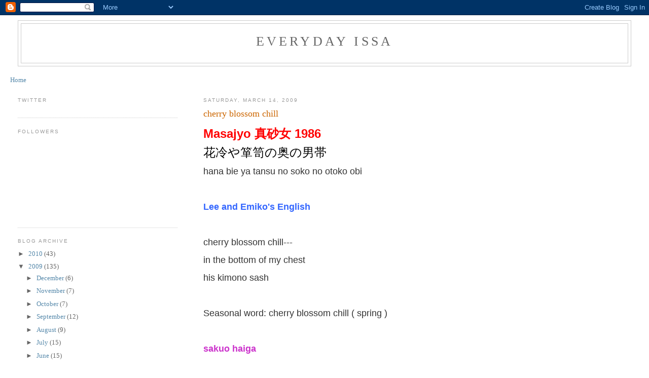

--- FILE ---
content_type: text/html; charset=UTF-8
request_url: https://sakuo3903.blogspot.com/2009/03/cherry-blossom-chill.html
body_size: 10450
content:
<!DOCTYPE html>
<html dir='ltr'>
<head>
<link href='https://www.blogger.com/static/v1/widgets/2944754296-widget_css_bundle.css' rel='stylesheet' type='text/css'/>
<meta content='text/html; charset=UTF-8' http-equiv='Content-Type'/>
<meta content='blogger' name='generator'/>
<link href='https://sakuo3903.blogspot.com/favicon.ico' rel='icon' type='image/x-icon'/>
<link href='http://sakuo3903.blogspot.com/2009/03/cherry-blossom-chill.html' rel='canonical'/>
<link rel="alternate" type="application/atom+xml" title="everyday Issa - Atom" href="https://sakuo3903.blogspot.com/feeds/posts/default" />
<link rel="alternate" type="application/rss+xml" title="everyday Issa - RSS" href="https://sakuo3903.blogspot.com/feeds/posts/default?alt=rss" />
<link rel="service.post" type="application/atom+xml" title="everyday Issa - Atom" href="https://www.blogger.com/feeds/10697293/posts/default" />

<link rel="alternate" type="application/atom+xml" title="everyday Issa - Atom" href="https://sakuo3903.blogspot.com/feeds/4943533343729984589/comments/default" />
<!--Can't find substitution for tag [blog.ieCssRetrofitLinks]-->
<link href='https://blogger.googleusercontent.com/img/b/R29vZ2xl/AVvXsEh5AwFIA9ZEpIJegbkiZCOqaTAt5oDJOr_tZ9Q2Qi41H4i06A0HhHL7oev8k7mp-VR4lcPHqjlIXrrc8Wc4U7uKESFq9d-u80QfIR6PRwkKKyttoKUsiEXxZvosjtP9AvEVDxXzZw/s320/090314+cherry+blossom+chill+S.jpg' rel='image_src'/>
<meta content='http://sakuo3903.blogspot.com/2009/03/cherry-blossom-chill.html' property='og:url'/>
<meta content='cherry blossom chill' property='og:title'/>
<meta content='Masajyo 真砂女  1986 花冷や箪笥の奥の男帯   hana bie ya tansu no soko no otoko obi       Lee and Emiko&#39;s English       cherry blossom chill---   in the b...' property='og:description'/>
<meta content='https://blogger.googleusercontent.com/img/b/R29vZ2xl/AVvXsEh5AwFIA9ZEpIJegbkiZCOqaTAt5oDJOr_tZ9Q2Qi41H4i06A0HhHL7oev8k7mp-VR4lcPHqjlIXrrc8Wc4U7uKESFq9d-u80QfIR6PRwkKKyttoKUsiEXxZvosjtP9AvEVDxXzZw/w1200-h630-p-k-no-nu/090314+cherry+blossom+chill+S.jpg' property='og:image'/>
<title>everyday Issa: cherry blossom chill</title>
<style id='page-skin-1' type='text/css'><!--
/*
-----------------------------------------------
Blogger Template Style
Name:     Minima Lefty Stretch
Date:     14 Jul 2006
----------------------------------------------- */
/* Use this with templates/template-twocol.html */
body {
background:#ffffff;
margin:0;
color:#333333;
font:x-small Georgia Serif;
font-size/* */:/**/small;
font-size: /**/small;
text-align: center;
}
a:link {
color:#5588aa;
text-decoration:none;
}
a:visited {
color:#999999;
text-decoration:none;
}
a:hover {
color:#cc6600;
text-decoration:underline;
}
a img {
border-width:0;
}
/* Header
-----------------------------------------------
*/
#header-wrapper {
margin:0 2% 10px;
border:1px solid #cccccc;
}
#header-inner {
background-position: center;
margin-left: auto;
margin-right: auto;
}
#header {
margin: 5px;
border: 1px solid #cccccc;
text-align: center;
color:#666666;
}
#header h1 {
margin:5px 5px 0;
padding:15px 20px .25em;
line-height:1.2em;
text-transform:uppercase;
letter-spacing:.2em;
font: normal normal 200% Georgia, Serif;
}
#header a {
color:#666666;
text-decoration:none;
}
#header a:hover {
color:#666666;
}
#header .description {
margin:0 5px 5px;
padding:0 20px 15px;
text-transform:uppercase;
letter-spacing:.2em;
line-height: 1.4em;
font: normal normal 78% 'Trebuchet MS', Trebuchet, Arial, Verdana, Sans-serif;
color: #999999;
}
#header img {
margin-left: auto;
margin-right: auto;
}
/* Outer-Wrapper
----------------------------------------------- */
#outer-wrapper {
margin:0;
padding:10px;
text-align:left;
font: normal normal 100% Georgia, Serif;
}
#main-wrapper {
margin-right: 2%;
width: 67%;
float: right;
display: inline;       /* fix for doubling margin in IE */
word-wrap: break-word; /* fix for long text breaking sidebar float in IE */
overflow: hidden;      /* fix for long non-text content breaking IE sidebar float */
}
#sidebar-wrapper {
margin-left: 2%;
width: 25%;
float: left;
display: inline;       /* fix for doubling margin in IE */
word-wrap: break-word; /* fix for long text breaking sidebar float in IE */
overflow: hidden;      /* fix for long non-text content breaking IE sidebar float */
}
/* Headings
----------------------------------------------- */
h2 {
margin:1.5em 0 .75em;
font:normal normal 78% 'Trebuchet MS',Trebuchet,Arial,Verdana,Sans-serif;
line-height: 1.4em;
text-transform:uppercase;
letter-spacing:.2em;
color:#999999;
}
/* Posts
-----------------------------------------------
*/
h2.date-header {
margin:1.5em 0 .5em;
}
.post {
margin:.5em 0 1.5em;
border-bottom:1px dotted #cccccc;
padding-bottom:1.5em;
}
.post h3 {
margin:.25em 0 0;
padding:0 0 4px;
font-size:140%;
font-weight:normal;
line-height:1.4em;
color:#cc6600;
}
.post h3 a, .post h3 a:visited, .post h3 strong {
display:block;
text-decoration:none;
color:#cc6600;
font-weight:normal;
}
.post h3 strong, .post h3 a:hover {
color:#333333;
}
.post-body {
margin:0 0 .75em;
line-height:1.6em;
}
.post-body blockquote {
line-height:1.3em;
}
.post-footer {
margin: .75em 0;
color:#999999;
text-transform:uppercase;
letter-spacing:.1em;
font: normal normal 78% 'Trebuchet MS', Trebuchet, Arial, Verdana, Sans-serif;
line-height: 1.4em;
}
.comment-link {
margin-left:.6em;
}
.post img, table.tr-caption-container {
padding:4px;
border:1px solid #cccccc;
}
.tr-caption-container img {
border: none;
padding: 0;
}
.post blockquote {
margin:1em 20px;
}
.post blockquote p {
margin:.75em 0;
}
/* Comments
----------------------------------------------- */
#comments h4 {
margin:1em 0;
font-weight: bold;
line-height: 1.4em;
text-transform:uppercase;
letter-spacing:.2em;
color: #999999;
}
#comments-block {
margin:1em 0 1.5em;
line-height:1.6em;
}
#comments-block .comment-author {
margin:.5em 0;
}
#comments-block .comment-body {
margin:.25em 0 0;
}
#comments-block .comment-footer {
margin:-.25em 0 2em;
line-height: 1.4em;
text-transform:uppercase;
letter-spacing:.1em;
}
#comments-block .comment-body p {
margin:0 0 .75em;
}
.deleted-comment {
font-style:italic;
color:gray;
}
.feed-links {
clear: both;
line-height: 2.5em;
}
#blog-pager-newer-link {
float: left;
}
#blog-pager-older-link {
float: right;
}
#blog-pager {
text-align: center;
}
/* Sidebar Content
----------------------------------------------- */
.sidebar {
color: #666666;
line-height: 1.5em;
}
.sidebar ul {
list-style:none;
margin:0 0 0;
padding:0 0 0;
}
.sidebar li {
margin:0;
padding-top:0;
padding-right:0;
padding-bottom:.25em;
padding-left:15px;
text-indent:-15px;
line-height:1.5em;
}
.sidebar .widget, .main .widget {
border-bottom:1px dotted #cccccc;
margin:0 0 1.5em;
padding:0 0 1.5em;
}
.main .Blog {
border-bottom-width: 0;
}
/* Profile
----------------------------------------------- */
.profile-img {
float: left;
margin-top: 0;
margin-right: 5px;
margin-bottom: 5px;
margin-left: 0;
padding: 4px;
border: 1px solid #cccccc;
}
.profile-data {
margin:0;
text-transform:uppercase;
letter-spacing:.1em;
font: normal normal 78% 'Trebuchet MS', Trebuchet, Arial, Verdana, Sans-serif;
color: #999999;
font-weight: bold;
line-height: 1.6em;
}
.profile-datablock {
margin:.5em 0 .5em;
}
.profile-textblock {
margin: 0.5em 0;
line-height: 1.6em;
}
.profile-link {
font: normal normal 78% 'Trebuchet MS', Trebuchet, Arial, Verdana, Sans-serif;
text-transform: uppercase;
letter-spacing: .1em;
}
/* Footer
----------------------------------------------- */
#footer {
width:660px;
clear:both;
margin:0 auto;
padding-top:15px;
line-height: 1.6em;
text-transform:uppercase;
letter-spacing:.1em;
text-align: center;
}

--></style>
<link href='https://www.blogger.com/dyn-css/authorization.css?targetBlogID=10697293&amp;zx=770c8468-5d40-4cc9-bd94-234aff247deb' media='none' onload='if(media!=&#39;all&#39;)media=&#39;all&#39;' rel='stylesheet'/><noscript><link href='https://www.blogger.com/dyn-css/authorization.css?targetBlogID=10697293&amp;zx=770c8468-5d40-4cc9-bd94-234aff247deb' rel='stylesheet'/></noscript>
<meta name='google-adsense-platform-account' content='ca-host-pub-1556223355139109'/>
<meta name='google-adsense-platform-domain' content='blogspot.com'/>

</head>
<body>
<div class='navbar section' id='navbar'><div class='widget Navbar' data-version='1' id='Navbar1'><script type="text/javascript">
    function setAttributeOnload(object, attribute, val) {
      if(window.addEventListener) {
        window.addEventListener('load',
          function(){ object[attribute] = val; }, false);
      } else {
        window.attachEvent('onload', function(){ object[attribute] = val; });
      }
    }
  </script>
<div id="navbar-iframe-container"></div>
<script type="text/javascript" src="https://apis.google.com/js/platform.js"></script>
<script type="text/javascript">
      gapi.load("gapi.iframes:gapi.iframes.style.bubble", function() {
        if (gapi.iframes && gapi.iframes.getContext) {
          gapi.iframes.getContext().openChild({
              url: 'https://www.blogger.com/navbar/10697293?po\x3d4943533343729984589\x26origin\x3dhttps://sakuo3903.blogspot.com',
              where: document.getElementById("navbar-iframe-container"),
              id: "navbar-iframe"
          });
        }
      });
    </script><script type="text/javascript">
(function() {
var script = document.createElement('script');
script.type = 'text/javascript';
script.src = '//pagead2.googlesyndication.com/pagead/js/google_top_exp.js';
var head = document.getElementsByTagName('head')[0];
if (head) {
head.appendChild(script);
}})();
</script>
</div></div>
<div id='outer-wrapper'><div id='wrap2'>
<!-- skip links for text browsers -->
<span id='skiplinks' style='display:none;'>
<a href='#main'>skip to main </a> |
      <a href='#sidebar'>skip to sidebar</a>
</span>
<div id='header-wrapper'>
<div class='header section' id='header'><div class='widget Header' data-version='1' id='Header1'>
<div id='header-inner'>
<div class='titlewrapper'>
<h1 class='title'>
<a href='https://sakuo3903.blogspot.com/'>
everyday Issa
</a>
</h1>
</div>
<div class='descriptionwrapper'>
<p class='description'><span>
</span></p>
</div>
</div>
</div></div>
</div>
<div id='content-wrapper'>
<div id='crosscol-wrapper' style='text-align:center'>
<div class='crosscol section' id='crosscol'><div class='widget PageList' data-version='1' id='PageList1'>
<h2>Pages</h2>
<div class='widget-content'>
<ul>
<li>
<a href='https://sakuo3903.blogspot.com/'>Home</a>
</li>
</ul>
<div class='clear'></div>
</div>
</div></div>
</div>
<div id='main-wrapper'>
<div class='main section' id='main'><div class='widget Blog' data-version='1' id='Blog1'>
<div class='blog-posts hfeed'>

          <div class="date-outer">
        
<h2 class='date-header'><span>Saturday, March 14, 2009</span></h2>

          <div class="date-posts">
        
<div class='post-outer'>
<div class='post hentry uncustomized-post-template' itemprop='blogPost' itemscope='itemscope' itemtype='http://schema.org/BlogPosting'>
<meta content='https://blogger.googleusercontent.com/img/b/R29vZ2xl/AVvXsEh5AwFIA9ZEpIJegbkiZCOqaTAt5oDJOr_tZ9Q2Qi41H4i06A0HhHL7oev8k7mp-VR4lcPHqjlIXrrc8Wc4U7uKESFq9d-u80QfIR6PRwkKKyttoKUsiEXxZvosjtP9AvEVDxXzZw/s320/090314+cherry+blossom+chill+S.jpg' itemprop='image_url'/>
<meta content='10697293' itemprop='blogId'/>
<meta content='4943533343729984589' itemprop='postId'/>
<a name='4943533343729984589'></a>
<h3 class='post-title entry-title' itemprop='name'>
cherry blossom chill
</h3>
<div class='post-header'>
<div class='post-header-line-1'></div>
</div>
<div class='post-body entry-content' id='post-body-4943533343729984589' itemprop='description articleBody'>
<p class="MsoNormal"><span lang="EN-US"><span class="Apple-style-span"  style="font-size:x-large;"><span class="Apple-style-span" style="font-weight: bold;"><span class="Apple-style-span" style="color: rgb(255, 0, 0);"><span class="Apple-style-span" style="font-family: arial;">Masajyo </span></span></span></span></span><span style=""><span class="Apple-style-span"  style="font-size:x-large;"><span class="Apple-style-span" style="font-weight: bold;"><span class="Apple-style-span" style="color: rgb(255, 0, 0);"><span class="Apple-style-span" style="font-family: arial;">真砂女</span></span></span></span></span><span lang="EN-US"><span class="Apple-style-span"  style="font-size:x-large;"><span class="Apple-style-span" style="font-weight: bold;"><span class="Apple-style-span" style="color: rgb(255, 0, 0);"><span class="Apple-style-span" style="font-family: arial;"> 1986<span class="Apple-style-span" style="color: rgb(0, 0, 0); font-weight: normal; "></span></span></span></span></span></span></p><p class="MsoNormal"><span lang="EN-US"><span class="Apple-style-span"  style="font-size:x-large;"><span class="Apple-style-span" style="font-weight: bold;"><span class="Apple-style-span" style="color: rgb(255, 0, 0);"><span class="Apple-style-span" style="font-family: arial;"><span class="Apple-style-span" style="color: rgb(0, 0, 0); font-weight: normal; ">花冷や箪笥の奥の男帯</span></span></span></span></span></span></p>  <p class="MsoNormal"><span lang="EN-US"><span class="Apple-style-span"  style="font-size:large;"><span class="Apple-style-span" style="font-family: arial;">hana bie ya tansu no soko no otoko obi</span></span></span></p>  <p class="MsoNormal"><span lang="EN-US"><o:p><span class="Apple-style-span"  style="font-size:large;"><span class="Apple-style-span" style="font-family: arial;">&#160;</span></span></o:p></span></p>  <p class="MsoNormal"><span lang="EN-US"><span class="Apple-style-span"  style="font-size:large;"><span class="Apple-style-span" style="font-weight: bold;"><span class="Apple-style-span" style="color: rgb(51, 102, 255);"><span class="Apple-style-span" style="font-family: arial;">Lee and Emiko's English</span></span></span></span></span></p>  <p class="MsoNormal"><span lang="EN-US"><o:p><span class="Apple-style-span"  style="font-size:large;"><span class="Apple-style-span" style="font-family: arial;">&#160;</span></span></o:p></span></p>  <p class="MsoNormal"><span lang="EN-US"><span class="Apple-style-span"  style="font-size:large;"><span class="Apple-style-span" style="font-family: arial;">cherry blossom chill---</span></span></span></p>  <p class="MsoNormal"><span lang="EN-US"><span class="Apple-style-span"  style="font-size:large;"><span class="Apple-style-span" style="font-family: arial;">in the bottom of my chest</span></span></span></p>  <p class="MsoNormal"><span lang="EN-US"><span class="Apple-style-span"  style="font-size:large;"><span class="Apple-style-span" style="font-family: arial;">his kimono sash</span></span></span></p>  <p class="MsoNormal"><span lang="EN-US"><o:p><span class="Apple-style-span"  style="font-size:large;"><span class="Apple-style-span" style="font-family: arial;">&#160;</span></span></o:p></span></p>  <p class="MsoNormal"><span lang="EN-US"><span class="Apple-style-span"  style="font-size:large;"><span class="Apple-style-span" style="font-family: arial;">Seasonal word: cherry blossom chill ( spring )</span></span></span></p>  <p class="MsoNormal"><span lang="EN-US"><o:p><span class="Apple-style-span"  style="font-size:large;"><span class="Apple-style-span" style="font-family: arial;">&#160;</span></span></o:p></span></p>  <p class="MsoNormal"><span lang="EN-US"><span class="Apple-style-span"  style="font-size:large;"><span class="Apple-style-span" style="font-weight: bold;"><span class="Apple-style-span" style="color: rgb(204, 51, 204);"><span class="Apple-style-span" style="font-family: arial;">sakuo haiga</span></span></span></span></span></p><br /><br /><a href="https://blogger.googleusercontent.com/img/b/R29vZ2xl/AVvXsEh5AwFIA9ZEpIJegbkiZCOqaTAt5oDJOr_tZ9Q2Qi41H4i06A0HhHL7oev8k7mp-VR4lcPHqjlIXrrc8Wc4U7uKESFq9d-u80QfIR6PRwkKKyttoKUsiEXxZvosjtP9AvEVDxXzZw/s1600-h/090314+cherry+blossom+chill+S.jpg" onblur="try {parent.deselectBloggerImageGracefully();} catch(e) {}"><img alt="" border="0" id="BLOGGER_PHOTO_ID_5312949430910888738" src="https://blogger.googleusercontent.com/img/b/R29vZ2xl/AVvXsEh5AwFIA9ZEpIJegbkiZCOqaTAt5oDJOr_tZ9Q2Qi41H4i06A0HhHL7oev8k7mp-VR4lcPHqjlIXrrc8Wc4U7uKESFq9d-u80QfIR6PRwkKKyttoKUsiEXxZvosjtP9AvEVDxXzZw/s320/090314+cherry+blossom+chill+S.jpg" style="display:block; margin:0px auto 10px; text-align:center;cursor:pointer; cursor:hand;width: 237px; height: 320px;" /></a>
<div style='clear: both;'></div>
</div>
<div class='post-footer'>
<div class='post-footer-line post-footer-line-1'>
<span class='post-author vcard'>
Posted by
<span class='fn' itemprop='author' itemscope='itemscope' itemtype='http://schema.org/Person'>
<meta content='https://www.blogger.com/profile/02339113092010273351' itemprop='url'/>
<a class='g-profile' href='https://www.blogger.com/profile/02339113092010273351' rel='author' title='author profile'>
<span itemprop='name'>Unknown</span>
</a>
</span>
</span>
<span class='post-timestamp'>
at
<meta content='http://sakuo3903.blogspot.com/2009/03/cherry-blossom-chill.html' itemprop='url'/>
<a class='timestamp-link' href='https://sakuo3903.blogspot.com/2009/03/cherry-blossom-chill.html' rel='bookmark' title='permanent link'><abbr class='published' itemprop='datePublished' title='2009-03-14T00:54:00-07:00'>12:54 AM</abbr></a>
</span>
<span class='post-comment-link'>
</span>
<span class='post-icons'>
<span class='item-control blog-admin pid-1456774617'>
<a href='https://www.blogger.com/post-edit.g?blogID=10697293&postID=4943533343729984589&from=pencil' title='Edit Post'>
<img alt='' class='icon-action' height='18' src='https://resources.blogblog.com/img/icon18_edit_allbkg.gif' width='18'/>
</a>
</span>
</span>
<div class='post-share-buttons goog-inline-block'>
</div>
</div>
<div class='post-footer-line post-footer-line-2'>
<span class='post-labels'>
</span>
</div>
<div class='post-footer-line post-footer-line-3'>
<span class='post-location'>
</span>
</div>
</div>
</div>
<div class='comments' id='comments'>
<a name='comments'></a>
<h4>6 comments:</h4>
<div id='Blog1_comments-block-wrapper'>
<dl class='avatar-comment-indent' id='comments-block'>
<dt class='comment-author ' id='c8948079672699686679'>
<a name='c8948079672699686679'></a>
<div class="avatar-image-container vcard"><span dir="ltr"><a href="https://www.blogger.com/profile/09191865405561549074" target="" rel="nofollow" onclick="" class="avatar-hovercard" id="av-8948079672699686679-09191865405561549074"><img src="https://resources.blogblog.com/img/blank.gif" width="35" height="35" class="delayLoad" style="display: none;" longdesc="//2.bp.blogspot.com/-mWy5B3n_S3w/Z_nYmCL2nWI/AAAAAAAAwjA/tRm_-IcIx7MCoRtdJjatfUUXdBT2YlOFACK4BGAYYCw/s35/Picsart_25-02-08_14-51-21-689.png" alt="" title="Gillena Cox">

<noscript><img src="//2.bp.blogspot.com/-mWy5B3n_S3w/Z_nYmCL2nWI/AAAAAAAAwjA/tRm_-IcIx7MCoRtdJjatfUUXdBT2YlOFACK4BGAYYCw/s35/Picsart_25-02-08_14-51-21-689.png" width="35" height="35" class="photo" alt=""></noscript></a></span></div>
<a href='https://www.blogger.com/profile/09191865405561549074' rel='nofollow'>Gillena Cox</a>
said...
</dt>
<dd class='comment-body' id='Blog1_cmt-8948079672699686679'>
<p>
nice one sakuo san<BR/><BR/>much love<BR/>gillena
</p>
</dd>
<dd class='comment-footer'>
<span class='comment-timestamp'>
<a href='https://sakuo3903.blogspot.com/2009/03/cherry-blossom-chill.html?showComment=1237042380000#c8948079672699686679' title='comment permalink'>
Saturday, March 14, 2009
</a>
<span class='item-control blog-admin pid-9106202'>
<a class='comment-delete' href='https://www.blogger.com/comment/delete/10697293/8948079672699686679' title='Delete Comment'>
<img src='https://resources.blogblog.com/img/icon_delete13.gif'/>
</a>
</span>
</span>
</dd>
<dt class='comment-author ' id='c2730977281181087608'>
<a name='c2730977281181087608'></a>
<div class="avatar-image-container vcard"><span dir="ltr"><a href="https://www.blogger.com/profile/04291863523347898783" target="" rel="nofollow" onclick="" class="avatar-hovercard" id="av-2730977281181087608-04291863523347898783"><img src="https://resources.blogblog.com/img/blank.gif" width="35" height="35" class="delayLoad" style="display: none;" longdesc="//blogger.googleusercontent.com/img/b/R29vZ2xl/AVvXsEjq6uTRvWot09wW90SA9lAJXsn9IERvGOB4jrUbWVxX5-PA3TZhhaVXAV7z04stuSmJblhWUNt09qKVBvFIBPCzElhfaGcxHdXxKo5VQPNBoDxtnNSW5ZFK0uaGa1_PxOk/s45-c/IMG_1026.JPG" alt="" title="bandit">

<noscript><img src="//blogger.googleusercontent.com/img/b/R29vZ2xl/AVvXsEjq6uTRvWot09wW90SA9lAJXsn9IERvGOB4jrUbWVxX5-PA3TZhhaVXAV7z04stuSmJblhWUNt09qKVBvFIBPCzElhfaGcxHdXxKo5VQPNBoDxtnNSW5ZFK0uaGa1_PxOk/s45-c/IMG_1026.JPG" width="35" height="35" class="photo" alt=""></noscript></a></span></div>
<a href='https://www.blogger.com/profile/04291863523347898783' rel='nofollow'>bandit</a>
said...
</dt>
<dd class='comment-body' id='Blog1_cmt-2730977281181087608'>
<p>
Thank you, Sakuo-san!<BR/>AS a student of haiku, I look to you for guidance in understanding<BR/>its meanings. <BR/>Of course, i enjoy your art for itself, also.<BR/>It maintains a humanity that is most appealing.<BR/>i am your humble student...<BR/><BR/>Willie
</p>
</dd>
<dd class='comment-footer'>
<span class='comment-timestamp'>
<a href='https://sakuo3903.blogspot.com/2009/03/cherry-blossom-chill.html?showComment=1237142820000#c2730977281181087608' title='comment permalink'>
Sunday, March 15, 2009
</a>
<span class='item-control blog-admin pid-33574177'>
<a class='comment-delete' href='https://www.blogger.com/comment/delete/10697293/2730977281181087608' title='Delete Comment'>
<img src='https://resources.blogblog.com/img/icon_delete13.gif'/>
</a>
</span>
</span>
</dd>
<dt class='comment-author ' id='c5156353281926687430'>
<a name='c5156353281926687430'></a>
<div class="avatar-image-container vcard"><span dir="ltr"><a href="https://www.blogger.com/profile/14834296565844877410" target="" rel="nofollow" onclick="" class="avatar-hovercard" id="av-5156353281926687430-14834296565844877410"><img src="https://resources.blogblog.com/img/blank.gif" width="35" height="35" class="delayLoad" style="display: none;" longdesc="//blogger.googleusercontent.com/img/b/R29vZ2xl/AVvXsEjnBwBTQnVcwpkvTl2LexK7ILZzcXBUsZL1zyYEVMM_kZHWD7-nlhqGp_iEytaOMG2Y0JorKKSzhivi2BjkplglKCEz_xw8JBvvc-NS0C6jsgphk-ezoCWPx9wInDw62Q/s45-c/*" alt="" title="Magyar">

<noscript><img src="//blogger.googleusercontent.com/img/b/R29vZ2xl/AVvXsEjnBwBTQnVcwpkvTl2LexK7ILZzcXBUsZL1zyYEVMM_kZHWD7-nlhqGp_iEytaOMG2Y0JorKKSzhivi2BjkplglKCEz_xw8JBvvc-NS0C6jsgphk-ezoCWPx9wInDw62Q/s45-c/*" width="35" height="35" class="photo" alt=""></noscript></a></span></div>
<a href='https://www.blogger.com/profile/14834296565844877410' rel='nofollow'>Magyar</a>
said...
</dt>
<dd class='comment-body' id='Blog1_cmt-5156353281926687430'>
<p>
missing him<BR/>I hold his keepsake sash...<BR/>a chill <BR/><BR/>At least, that is how I interpret this fine haiga, Sakuo San.<BR/><BR/>_m
</p>
</dd>
<dd class='comment-footer'>
<span class='comment-timestamp'>
<a href='https://sakuo3903.blogspot.com/2009/03/cherry-blossom-chill.html?showComment=1237158720000#c5156353281926687430' title='comment permalink'>
Sunday, March 15, 2009
</a>
<span class='item-control blog-admin pid-107462702'>
<a class='comment-delete' href='https://www.blogger.com/comment/delete/10697293/5156353281926687430' title='Delete Comment'>
<img src='https://resources.blogblog.com/img/icon_delete13.gif'/>
</a>
</span>
</span>
</dd>
<dt class='comment-author blog-author' id='c1805555174850178199'>
<a name='c1805555174850178199'></a>
<div class="avatar-image-container avatar-stock"><span dir="ltr"><a href="https://www.blogger.com/profile/02339113092010273351" target="" rel="nofollow" onclick="" class="avatar-hovercard" id="av-1805555174850178199-02339113092010273351"><img src="//www.blogger.com/img/blogger_logo_round_35.png" width="35" height="35" alt="" title="Unknown">

</a></span></div>
<a href='https://www.blogger.com/profile/02339113092010273351' rel='nofollow'>Unknown</a>
said...
</dt>
<dd class='comment-body' id='Blog1_cmt-1805555174850178199'>
<p>
Gillena san,<BR/>Thank you so much.<BR/><BR/>arigatou<BR/><BR/><BR/>sakuo.
</p>
</dd>
<dd class='comment-footer'>
<span class='comment-timestamp'>
<a href='https://sakuo3903.blogspot.com/2009/03/cherry-blossom-chill.html?showComment=1237255560000#c1805555174850178199' title='comment permalink'>
Monday, March 16, 2009
</a>
<span class='item-control blog-admin pid-1456774617'>
<a class='comment-delete' href='https://www.blogger.com/comment/delete/10697293/1805555174850178199' title='Delete Comment'>
<img src='https://resources.blogblog.com/img/icon_delete13.gif'/>
</a>
</span>
</span>
</dd>
<dt class='comment-author blog-author' id='c445395410648031676'>
<a name='c445395410648031676'></a>
<div class="avatar-image-container avatar-stock"><span dir="ltr"><a href="https://www.blogger.com/profile/02339113092010273351" target="" rel="nofollow" onclick="" class="avatar-hovercard" id="av-445395410648031676-02339113092010273351"><img src="//www.blogger.com/img/blogger_logo_round_35.png" width="35" height="35" alt="" title="Unknown">

</a></span></div>
<a href='https://www.blogger.com/profile/02339113092010273351' rel='nofollow'>Unknown</a>
said...
</dt>
<dd class='comment-body' id='Blog1_cmt-445395410648031676'>
<p>
Thank you so much , bandit san for your kind comment.<BR/>I am very glade to find eager student of haiku as like you.<BR/><BR/>Let's learn the poem together!<BR/><BR/>sakuo.
</p>
</dd>
<dd class='comment-footer'>
<span class='comment-timestamp'>
<a href='https://sakuo3903.blogspot.com/2009/03/cherry-blossom-chill.html?showComment=1237255740000#c445395410648031676' title='comment permalink'>
Monday, March 16, 2009
</a>
<span class='item-control blog-admin pid-1456774617'>
<a class='comment-delete' href='https://www.blogger.com/comment/delete/10697293/445395410648031676' title='Delete Comment'>
<img src='https://resources.blogblog.com/img/icon_delete13.gif'/>
</a>
</span>
</span>
</dd>
<dt class='comment-author blog-author' id='c286437377313205314'>
<a name='c286437377313205314'></a>
<div class="avatar-image-container avatar-stock"><span dir="ltr"><a href="https://www.blogger.com/profile/02339113092010273351" target="" rel="nofollow" onclick="" class="avatar-hovercard" id="av-286437377313205314-02339113092010273351"><img src="//www.blogger.com/img/blogger_logo_round_35.png" width="35" height="35" alt="" title="Unknown">

</a></span></div>
<a href='https://www.blogger.com/profile/02339113092010273351' rel='nofollow'>Unknown</a>
said...
</dt>
<dd class='comment-body' id='Blog1_cmt-286437377313205314'>
<p>
Dear Magyar san,<BR/>Your haiku is really sensible that matches Masjyo's thinking.<BR/><BR/>sakuo.
</p>
</dd>
<dd class='comment-footer'>
<span class='comment-timestamp'>
<a href='https://sakuo3903.blogspot.com/2009/03/cherry-blossom-chill.html?showComment=1237255920000#c286437377313205314' title='comment permalink'>
Monday, March 16, 2009
</a>
<span class='item-control blog-admin pid-1456774617'>
<a class='comment-delete' href='https://www.blogger.com/comment/delete/10697293/286437377313205314' title='Delete Comment'>
<img src='https://resources.blogblog.com/img/icon_delete13.gif'/>
</a>
</span>
</span>
</dd>
</dl>
</div>
<p class='comment-footer'>
<a href='https://www.blogger.com/comment/fullpage/post/10697293/4943533343729984589' onclick='javascript:window.open(this.href, "bloggerPopup", "toolbar=0,location=0,statusbar=1,menubar=0,scrollbars=yes,width=640,height=500"); return false;'>Post a Comment</a>
</p>
</div>
</div>

        </div></div>
      
</div>
<div class='blog-pager' id='blog-pager'>
<span id='blog-pager-newer-link'>
<a class='blog-pager-newer-link' href='https://sakuo3903.blogspot.com/2009/03/sloppy.html' id='Blog1_blog-pager-newer-link' title='Newer Post'>Newer Post</a>
</span>
<span id='blog-pager-older-link'>
<a class='blog-pager-older-link' href='https://sakuo3903.blogspot.com/2009/03/insect-chirp.html' id='Blog1_blog-pager-older-link' title='Older Post'>Older Post</a>
</span>
<a class='home-link' href='https://sakuo3903.blogspot.com/'>Home</a>
</div>
<div class='clear'></div>
<div class='post-feeds'>
<div class='feed-links'>
Subscribe to:
<a class='feed-link' href='https://sakuo3903.blogspot.com/feeds/4943533343729984589/comments/default' target='_blank' type='application/atom+xml'>Post Comments (Atom)</a>
</div>
</div>
</div></div>
</div>
<div id='sidebar-wrapper'>
<div class='sidebar section' id='sidebar'><div class='widget HTML' data-version='1' id='HTML1'>
<h2 class='title'>Twitter</h2>
<div class='widget-content'>
<script src="//widgets.twimg.com/j/2/widget.js"></script>
<script>
new TWTR.Widget({
  version: 2,
  type: 'profile',
  rpp: 4,
  interval: 6000,
  width: 250,
  height: 300,
  theme: {
    shell: {
      background: '#333333',
      color: '#ffffff'
    },
    tweets: {
      background: '#000000',
      color: '#ffffff',
      links: '#4aed05'
    }
  },
  features: {
    scrollbar: false,
    loop: false,
    live: false,
    hashtags: true,
    timestamp: true,
    avatars: false,
    behavior: 'all'
  }
}).render().setUser('sakuo3903').start();
</script>
</div>
<div class='clear'></div>
</div><div class='widget Followers' data-version='1' id='Followers1'>
<h2 class='title'>Followers</h2>
<div class='widget-content'>
<div id='Followers1-wrapper'>
<div style='margin-right:2px;'>
<div><script type="text/javascript" src="https://apis.google.com/js/platform.js"></script>
<div id="followers-iframe-container"></div>
<script type="text/javascript">
    window.followersIframe = null;
    function followersIframeOpen(url) {
      gapi.load("gapi.iframes", function() {
        if (gapi.iframes && gapi.iframes.getContext) {
          window.followersIframe = gapi.iframes.getContext().openChild({
            url: url,
            where: document.getElementById("followers-iframe-container"),
            messageHandlersFilter: gapi.iframes.CROSS_ORIGIN_IFRAMES_FILTER,
            messageHandlers: {
              '_ready': function(obj) {
                window.followersIframe.getIframeEl().height = obj.height;
              },
              'reset': function() {
                window.followersIframe.close();
                followersIframeOpen("https://www.blogger.com/followers/frame/10697293?colors\x3dCgt0cmFuc3BhcmVudBILdHJhbnNwYXJlbnQaByM2NjY2NjYiByM1NTg4YWEqByNmZmZmZmYyByNjYzY2MDA6ByM2NjY2NjZCByM1NTg4YWFKByM5OTk5OTlSByM1NTg4YWFaC3RyYW5zcGFyZW50\x26pageSize\x3d21\x26hl\x3den-US\x26origin\x3dhttps://sakuo3903.blogspot.com");
              },
              'open': function(url) {
                window.followersIframe.close();
                followersIframeOpen(url);
              }
            }
          });
        }
      });
    }
    followersIframeOpen("https://www.blogger.com/followers/frame/10697293?colors\x3dCgt0cmFuc3BhcmVudBILdHJhbnNwYXJlbnQaByM2NjY2NjYiByM1NTg4YWEqByNmZmZmZmYyByNjYzY2MDA6ByM2NjY2NjZCByM1NTg4YWFKByM5OTk5OTlSByM1NTg4YWFaC3RyYW5zcGFyZW50\x26pageSize\x3d21\x26hl\x3den-US\x26origin\x3dhttps://sakuo3903.blogspot.com");
  </script></div>
</div>
</div>
<div class='clear'></div>
</div>
</div><div class='widget BlogArchive' data-version='1' id='BlogArchive1'>
<h2>Blog Archive</h2>
<div class='widget-content'>
<div id='ArchiveList'>
<div id='BlogArchive1_ArchiveList'>
<ul class='hierarchy'>
<li class='archivedate collapsed'>
<a class='toggle' href='javascript:void(0)'>
<span class='zippy'>

        &#9658;&#160;
      
</span>
</a>
<a class='post-count-link' href='https://sakuo3903.blogspot.com/2010/'>
2010
</a>
<span class='post-count' dir='ltr'>(43)</span>
<ul class='hierarchy'>
<li class='archivedate collapsed'>
<a class='toggle' href='javascript:void(0)'>
<span class='zippy'>

        &#9658;&#160;
      
</span>
</a>
<a class='post-count-link' href='https://sakuo3903.blogspot.com/2010/07/'>
July
</a>
<span class='post-count' dir='ltr'>(2)</span>
</li>
</ul>
<ul class='hierarchy'>
<li class='archivedate collapsed'>
<a class='toggle' href='javascript:void(0)'>
<span class='zippy'>

        &#9658;&#160;
      
</span>
</a>
<a class='post-count-link' href='https://sakuo3903.blogspot.com/2010/05/'>
May
</a>
<span class='post-count' dir='ltr'>(5)</span>
</li>
</ul>
<ul class='hierarchy'>
<li class='archivedate collapsed'>
<a class='toggle' href='javascript:void(0)'>
<span class='zippy'>

        &#9658;&#160;
      
</span>
</a>
<a class='post-count-link' href='https://sakuo3903.blogspot.com/2010/04/'>
April
</a>
<span class='post-count' dir='ltr'>(3)</span>
</li>
</ul>
<ul class='hierarchy'>
<li class='archivedate collapsed'>
<a class='toggle' href='javascript:void(0)'>
<span class='zippy'>

        &#9658;&#160;
      
</span>
</a>
<a class='post-count-link' href='https://sakuo3903.blogspot.com/2010/03/'>
March
</a>
<span class='post-count' dir='ltr'>(9)</span>
</li>
</ul>
<ul class='hierarchy'>
<li class='archivedate collapsed'>
<a class='toggle' href='javascript:void(0)'>
<span class='zippy'>

        &#9658;&#160;
      
</span>
</a>
<a class='post-count-link' href='https://sakuo3903.blogspot.com/2010/02/'>
February
</a>
<span class='post-count' dir='ltr'>(10)</span>
</li>
</ul>
<ul class='hierarchy'>
<li class='archivedate collapsed'>
<a class='toggle' href='javascript:void(0)'>
<span class='zippy'>

        &#9658;&#160;
      
</span>
</a>
<a class='post-count-link' href='https://sakuo3903.blogspot.com/2010/01/'>
January
</a>
<span class='post-count' dir='ltr'>(14)</span>
</li>
</ul>
</li>
</ul>
<ul class='hierarchy'>
<li class='archivedate expanded'>
<a class='toggle' href='javascript:void(0)'>
<span class='zippy toggle-open'>

        &#9660;&#160;
      
</span>
</a>
<a class='post-count-link' href='https://sakuo3903.blogspot.com/2009/'>
2009
</a>
<span class='post-count' dir='ltr'>(135)</span>
<ul class='hierarchy'>
<li class='archivedate collapsed'>
<a class='toggle' href='javascript:void(0)'>
<span class='zippy'>

        &#9658;&#160;
      
</span>
</a>
<a class='post-count-link' href='https://sakuo3903.blogspot.com/2009/12/'>
December
</a>
<span class='post-count' dir='ltr'>(6)</span>
</li>
</ul>
<ul class='hierarchy'>
<li class='archivedate collapsed'>
<a class='toggle' href='javascript:void(0)'>
<span class='zippy'>

        &#9658;&#160;
      
</span>
</a>
<a class='post-count-link' href='https://sakuo3903.blogspot.com/2009/11/'>
November
</a>
<span class='post-count' dir='ltr'>(7)</span>
</li>
</ul>
<ul class='hierarchy'>
<li class='archivedate collapsed'>
<a class='toggle' href='javascript:void(0)'>
<span class='zippy'>

        &#9658;&#160;
      
</span>
</a>
<a class='post-count-link' href='https://sakuo3903.blogspot.com/2009/10/'>
October
</a>
<span class='post-count' dir='ltr'>(7)</span>
</li>
</ul>
<ul class='hierarchy'>
<li class='archivedate collapsed'>
<a class='toggle' href='javascript:void(0)'>
<span class='zippy'>

        &#9658;&#160;
      
</span>
</a>
<a class='post-count-link' href='https://sakuo3903.blogspot.com/2009/09/'>
September
</a>
<span class='post-count' dir='ltr'>(12)</span>
</li>
</ul>
<ul class='hierarchy'>
<li class='archivedate collapsed'>
<a class='toggle' href='javascript:void(0)'>
<span class='zippy'>

        &#9658;&#160;
      
</span>
</a>
<a class='post-count-link' href='https://sakuo3903.blogspot.com/2009/08/'>
August
</a>
<span class='post-count' dir='ltr'>(9)</span>
</li>
</ul>
<ul class='hierarchy'>
<li class='archivedate collapsed'>
<a class='toggle' href='javascript:void(0)'>
<span class='zippy'>

        &#9658;&#160;
      
</span>
</a>
<a class='post-count-link' href='https://sakuo3903.blogspot.com/2009/07/'>
July
</a>
<span class='post-count' dir='ltr'>(15)</span>
</li>
</ul>
<ul class='hierarchy'>
<li class='archivedate collapsed'>
<a class='toggle' href='javascript:void(0)'>
<span class='zippy'>

        &#9658;&#160;
      
</span>
</a>
<a class='post-count-link' href='https://sakuo3903.blogspot.com/2009/06/'>
June
</a>
<span class='post-count' dir='ltr'>(15)</span>
</li>
</ul>
<ul class='hierarchy'>
<li class='archivedate collapsed'>
<a class='toggle' href='javascript:void(0)'>
<span class='zippy'>

        &#9658;&#160;
      
</span>
</a>
<a class='post-count-link' href='https://sakuo3903.blogspot.com/2009/05/'>
May
</a>
<span class='post-count' dir='ltr'>(12)</span>
</li>
</ul>
<ul class='hierarchy'>
<li class='archivedate collapsed'>
<a class='toggle' href='javascript:void(0)'>
<span class='zippy'>

        &#9658;&#160;
      
</span>
</a>
<a class='post-count-link' href='https://sakuo3903.blogspot.com/2009/04/'>
April
</a>
<span class='post-count' dir='ltr'>(11)</span>
</li>
</ul>
<ul class='hierarchy'>
<li class='archivedate expanded'>
<a class='toggle' href='javascript:void(0)'>
<span class='zippy toggle-open'>

        &#9660;&#160;
      
</span>
</a>
<a class='post-count-link' href='https://sakuo3903.blogspot.com/2009/03/'>
March
</a>
<span class='post-count' dir='ltr'>(13)</span>
<ul class='posts'>
<li><a href='https://sakuo3903.blogspot.com/2009/03/daughter-speaks-her-mother-masajo.html'>Daughter speaks her mother Masajo</a></li>
<li><a href='https://sakuo3903.blogspot.com/2009/03/what-thing.html'>what a thing</a></li>
<li><a href='https://sakuo3903.blogspot.com/2009/03/lighthouse.html'>lighthouse</a></li>
<li><a href='https://sakuo3903.blogspot.com/2009/03/serene-and-still.html'>serene and still</a></li>
<li><a href='https://sakuo3903.blogspot.com/2009/03/mother-and-daughter.html'>mother and daughter</a></li>
<li><a href='https://sakuo3903.blogspot.com/2009/03/moss-is-bloom.html'>moss is bloom</a></li>
<li><a href='https://sakuo3903.blogspot.com/2009/03/one.html'>the one</a></li>
<li><a href='https://sakuo3903.blogspot.com/2009/03/sloppy.html'>sloppy</a></li>
<li><a href='https://sakuo3903.blogspot.com/2009/03/cherry-blossom-chill.html'>cherry blossom chill</a></li>
<li><a href='https://sakuo3903.blogspot.com/2009/03/insect-chirp.html'>insect chirp</a></li>
<li><a href='https://sakuo3903.blogspot.com/2009/03/my-past.html'>my past</a></li>
<li><a href='https://sakuo3903.blogspot.com/2009/03/last-snow-pile.html'>the last snow pile</a></li>
<li><a href='https://sakuo3903.blogspot.com/2009/03/winter-mist.html'>winter mist</a></li>
</ul>
</li>
</ul>
<ul class='hierarchy'>
<li class='archivedate collapsed'>
<a class='toggle' href='javascript:void(0)'>
<span class='zippy'>

        &#9658;&#160;
      
</span>
</a>
<a class='post-count-link' href='https://sakuo3903.blogspot.com/2009/02/'>
February
</a>
<span class='post-count' dir='ltr'>(12)</span>
</li>
</ul>
<ul class='hierarchy'>
<li class='archivedate collapsed'>
<a class='toggle' href='javascript:void(0)'>
<span class='zippy'>

        &#9658;&#160;
      
</span>
</a>
<a class='post-count-link' href='https://sakuo3903.blogspot.com/2009/01/'>
January
</a>
<span class='post-count' dir='ltr'>(16)</span>
</li>
</ul>
</li>
</ul>
<ul class='hierarchy'>
<li class='archivedate collapsed'>
<a class='toggle' href='javascript:void(0)'>
<span class='zippy'>

        &#9658;&#160;
      
</span>
</a>
<a class='post-count-link' href='https://sakuo3903.blogspot.com/2008/'>
2008
</a>
<span class='post-count' dir='ltr'>(157)</span>
<ul class='hierarchy'>
<li class='archivedate collapsed'>
<a class='toggle' href='javascript:void(0)'>
<span class='zippy'>

        &#9658;&#160;
      
</span>
</a>
<a class='post-count-link' href='https://sakuo3903.blogspot.com/2008/12/'>
December
</a>
<span class='post-count' dir='ltr'>(18)</span>
</li>
</ul>
<ul class='hierarchy'>
<li class='archivedate collapsed'>
<a class='toggle' href='javascript:void(0)'>
<span class='zippy'>

        &#9658;&#160;
      
</span>
</a>
<a class='post-count-link' href='https://sakuo3903.blogspot.com/2008/11/'>
November
</a>
<span class='post-count' dir='ltr'>(17)</span>
</li>
</ul>
<ul class='hierarchy'>
<li class='archivedate collapsed'>
<a class='toggle' href='javascript:void(0)'>
<span class='zippy'>

        &#9658;&#160;
      
</span>
</a>
<a class='post-count-link' href='https://sakuo3903.blogspot.com/2008/10/'>
October
</a>
<span class='post-count' dir='ltr'>(22)</span>
</li>
</ul>
<ul class='hierarchy'>
<li class='archivedate collapsed'>
<a class='toggle' href='javascript:void(0)'>
<span class='zippy'>

        &#9658;&#160;
      
</span>
</a>
<a class='post-count-link' href='https://sakuo3903.blogspot.com/2008/09/'>
September
</a>
<span class='post-count' dir='ltr'>(20)</span>
</li>
</ul>
<ul class='hierarchy'>
<li class='archivedate collapsed'>
<a class='toggle' href='javascript:void(0)'>
<span class='zippy'>

        &#9658;&#160;
      
</span>
</a>
<a class='post-count-link' href='https://sakuo3903.blogspot.com/2008/08/'>
August
</a>
<span class='post-count' dir='ltr'>(25)</span>
</li>
</ul>
<ul class='hierarchy'>
<li class='archivedate collapsed'>
<a class='toggle' href='javascript:void(0)'>
<span class='zippy'>

        &#9658;&#160;
      
</span>
</a>
<a class='post-count-link' href='https://sakuo3903.blogspot.com/2008/07/'>
July
</a>
<span class='post-count' dir='ltr'>(12)</span>
</li>
</ul>
<ul class='hierarchy'>
<li class='archivedate collapsed'>
<a class='toggle' href='javascript:void(0)'>
<span class='zippy'>

        &#9658;&#160;
      
</span>
</a>
<a class='post-count-link' href='https://sakuo3903.blogspot.com/2008/06/'>
June
</a>
<span class='post-count' dir='ltr'>(11)</span>
</li>
</ul>
<ul class='hierarchy'>
<li class='archivedate collapsed'>
<a class='toggle' href='javascript:void(0)'>
<span class='zippy'>

        &#9658;&#160;
      
</span>
</a>
<a class='post-count-link' href='https://sakuo3903.blogspot.com/2008/05/'>
May
</a>
<span class='post-count' dir='ltr'>(10)</span>
</li>
</ul>
<ul class='hierarchy'>
<li class='archivedate collapsed'>
<a class='toggle' href='javascript:void(0)'>
<span class='zippy'>

        &#9658;&#160;
      
</span>
</a>
<a class='post-count-link' href='https://sakuo3903.blogspot.com/2008/04/'>
April
</a>
<span class='post-count' dir='ltr'>(5)</span>
</li>
</ul>
<ul class='hierarchy'>
<li class='archivedate collapsed'>
<a class='toggle' href='javascript:void(0)'>
<span class='zippy'>

        &#9658;&#160;
      
</span>
</a>
<a class='post-count-link' href='https://sakuo3903.blogspot.com/2008/03/'>
March
</a>
<span class='post-count' dir='ltr'>(9)</span>
</li>
</ul>
<ul class='hierarchy'>
<li class='archivedate collapsed'>
<a class='toggle' href='javascript:void(0)'>
<span class='zippy'>

        &#9658;&#160;
      
</span>
</a>
<a class='post-count-link' href='https://sakuo3903.blogspot.com/2008/02/'>
February
</a>
<span class='post-count' dir='ltr'>(3)</span>
</li>
</ul>
<ul class='hierarchy'>
<li class='archivedate collapsed'>
<a class='toggle' href='javascript:void(0)'>
<span class='zippy'>

        &#9658;&#160;
      
</span>
</a>
<a class='post-count-link' href='https://sakuo3903.blogspot.com/2008/01/'>
January
</a>
<span class='post-count' dir='ltr'>(5)</span>
</li>
</ul>
</li>
</ul>
<ul class='hierarchy'>
<li class='archivedate collapsed'>
<a class='toggle' href='javascript:void(0)'>
<span class='zippy'>

        &#9658;&#160;
      
</span>
</a>
<a class='post-count-link' href='https://sakuo3903.blogspot.com/2007/'>
2007
</a>
<span class='post-count' dir='ltr'>(137)</span>
<ul class='hierarchy'>
<li class='archivedate collapsed'>
<a class='toggle' href='javascript:void(0)'>
<span class='zippy'>

        &#9658;&#160;
      
</span>
</a>
<a class='post-count-link' href='https://sakuo3903.blogspot.com/2007/12/'>
December
</a>
<span class='post-count' dir='ltr'>(8)</span>
</li>
</ul>
<ul class='hierarchy'>
<li class='archivedate collapsed'>
<a class='toggle' href='javascript:void(0)'>
<span class='zippy'>

        &#9658;&#160;
      
</span>
</a>
<a class='post-count-link' href='https://sakuo3903.blogspot.com/2007/11/'>
November
</a>
<span class='post-count' dir='ltr'>(14)</span>
</li>
</ul>
<ul class='hierarchy'>
<li class='archivedate collapsed'>
<a class='toggle' href='javascript:void(0)'>
<span class='zippy'>

        &#9658;&#160;
      
</span>
</a>
<a class='post-count-link' href='https://sakuo3903.blogspot.com/2007/10/'>
October
</a>
<span class='post-count' dir='ltr'>(9)</span>
</li>
</ul>
<ul class='hierarchy'>
<li class='archivedate collapsed'>
<a class='toggle' href='javascript:void(0)'>
<span class='zippy'>

        &#9658;&#160;
      
</span>
</a>
<a class='post-count-link' href='https://sakuo3903.blogspot.com/2007/09/'>
September
</a>
<span class='post-count' dir='ltr'>(12)</span>
</li>
</ul>
<ul class='hierarchy'>
<li class='archivedate collapsed'>
<a class='toggle' href='javascript:void(0)'>
<span class='zippy'>

        &#9658;&#160;
      
</span>
</a>
<a class='post-count-link' href='https://sakuo3903.blogspot.com/2007/08/'>
August
</a>
<span class='post-count' dir='ltr'>(12)</span>
</li>
</ul>
<ul class='hierarchy'>
<li class='archivedate collapsed'>
<a class='toggle' href='javascript:void(0)'>
<span class='zippy'>

        &#9658;&#160;
      
</span>
</a>
<a class='post-count-link' href='https://sakuo3903.blogspot.com/2007/07/'>
July
</a>
<span class='post-count' dir='ltr'>(11)</span>
</li>
</ul>
<ul class='hierarchy'>
<li class='archivedate collapsed'>
<a class='toggle' href='javascript:void(0)'>
<span class='zippy'>

        &#9658;&#160;
      
</span>
</a>
<a class='post-count-link' href='https://sakuo3903.blogspot.com/2007/06/'>
June
</a>
<span class='post-count' dir='ltr'>(5)</span>
</li>
</ul>
<ul class='hierarchy'>
<li class='archivedate collapsed'>
<a class='toggle' href='javascript:void(0)'>
<span class='zippy'>

        &#9658;&#160;
      
</span>
</a>
<a class='post-count-link' href='https://sakuo3903.blogspot.com/2007/05/'>
May
</a>
<span class='post-count' dir='ltr'>(8)</span>
</li>
</ul>
<ul class='hierarchy'>
<li class='archivedate collapsed'>
<a class='toggle' href='javascript:void(0)'>
<span class='zippy'>

        &#9658;&#160;
      
</span>
</a>
<a class='post-count-link' href='https://sakuo3903.blogspot.com/2007/04/'>
April
</a>
<span class='post-count' dir='ltr'>(12)</span>
</li>
</ul>
<ul class='hierarchy'>
<li class='archivedate collapsed'>
<a class='toggle' href='javascript:void(0)'>
<span class='zippy'>

        &#9658;&#160;
      
</span>
</a>
<a class='post-count-link' href='https://sakuo3903.blogspot.com/2007/03/'>
March
</a>
<span class='post-count' dir='ltr'>(17)</span>
</li>
</ul>
<ul class='hierarchy'>
<li class='archivedate collapsed'>
<a class='toggle' href='javascript:void(0)'>
<span class='zippy'>

        &#9658;&#160;
      
</span>
</a>
<a class='post-count-link' href='https://sakuo3903.blogspot.com/2007/02/'>
February
</a>
<span class='post-count' dir='ltr'>(13)</span>
</li>
</ul>
<ul class='hierarchy'>
<li class='archivedate collapsed'>
<a class='toggle' href='javascript:void(0)'>
<span class='zippy'>

        &#9658;&#160;
      
</span>
</a>
<a class='post-count-link' href='https://sakuo3903.blogspot.com/2007/01/'>
January
</a>
<span class='post-count' dir='ltr'>(16)</span>
</li>
</ul>
</li>
</ul>
<ul class='hierarchy'>
<li class='archivedate collapsed'>
<a class='toggle' href='javascript:void(0)'>
<span class='zippy'>

        &#9658;&#160;
      
</span>
</a>
<a class='post-count-link' href='https://sakuo3903.blogspot.com/2006/'>
2006
</a>
<span class='post-count' dir='ltr'>(219)</span>
<ul class='hierarchy'>
<li class='archivedate collapsed'>
<a class='toggle' href='javascript:void(0)'>
<span class='zippy'>

        &#9658;&#160;
      
</span>
</a>
<a class='post-count-link' href='https://sakuo3903.blogspot.com/2006/12/'>
December
</a>
<span class='post-count' dir='ltr'>(13)</span>
</li>
</ul>
<ul class='hierarchy'>
<li class='archivedate collapsed'>
<a class='toggle' href='javascript:void(0)'>
<span class='zippy'>

        &#9658;&#160;
      
</span>
</a>
<a class='post-count-link' href='https://sakuo3903.blogspot.com/2006/11/'>
November
</a>
<span class='post-count' dir='ltr'>(19)</span>
</li>
</ul>
<ul class='hierarchy'>
<li class='archivedate collapsed'>
<a class='toggle' href='javascript:void(0)'>
<span class='zippy'>

        &#9658;&#160;
      
</span>
</a>
<a class='post-count-link' href='https://sakuo3903.blogspot.com/2006/10/'>
October
</a>
<span class='post-count' dir='ltr'>(16)</span>
</li>
</ul>
<ul class='hierarchy'>
<li class='archivedate collapsed'>
<a class='toggle' href='javascript:void(0)'>
<span class='zippy'>

        &#9658;&#160;
      
</span>
</a>
<a class='post-count-link' href='https://sakuo3903.blogspot.com/2006/09/'>
September
</a>
<span class='post-count' dir='ltr'>(19)</span>
</li>
</ul>
<ul class='hierarchy'>
<li class='archivedate collapsed'>
<a class='toggle' href='javascript:void(0)'>
<span class='zippy'>

        &#9658;&#160;
      
</span>
</a>
<a class='post-count-link' href='https://sakuo3903.blogspot.com/2006/08/'>
August
</a>
<span class='post-count' dir='ltr'>(18)</span>
</li>
</ul>
<ul class='hierarchy'>
<li class='archivedate collapsed'>
<a class='toggle' href='javascript:void(0)'>
<span class='zippy'>

        &#9658;&#160;
      
</span>
</a>
<a class='post-count-link' href='https://sakuo3903.blogspot.com/2006/07/'>
July
</a>
<span class='post-count' dir='ltr'>(20)</span>
</li>
</ul>
<ul class='hierarchy'>
<li class='archivedate collapsed'>
<a class='toggle' href='javascript:void(0)'>
<span class='zippy'>

        &#9658;&#160;
      
</span>
</a>
<a class='post-count-link' href='https://sakuo3903.blogspot.com/2006/06/'>
June
</a>
<span class='post-count' dir='ltr'>(16)</span>
</li>
</ul>
<ul class='hierarchy'>
<li class='archivedate collapsed'>
<a class='toggle' href='javascript:void(0)'>
<span class='zippy'>

        &#9658;&#160;
      
</span>
</a>
<a class='post-count-link' href='https://sakuo3903.blogspot.com/2006/05/'>
May
</a>
<span class='post-count' dir='ltr'>(14)</span>
</li>
</ul>
<ul class='hierarchy'>
<li class='archivedate collapsed'>
<a class='toggle' href='javascript:void(0)'>
<span class='zippy'>

        &#9658;&#160;
      
</span>
</a>
<a class='post-count-link' href='https://sakuo3903.blogspot.com/2006/04/'>
April
</a>
<span class='post-count' dir='ltr'>(16)</span>
</li>
</ul>
<ul class='hierarchy'>
<li class='archivedate collapsed'>
<a class='toggle' href='javascript:void(0)'>
<span class='zippy'>

        &#9658;&#160;
      
</span>
</a>
<a class='post-count-link' href='https://sakuo3903.blogspot.com/2006/03/'>
March
</a>
<span class='post-count' dir='ltr'>(24)</span>
</li>
</ul>
<ul class='hierarchy'>
<li class='archivedate collapsed'>
<a class='toggle' href='javascript:void(0)'>
<span class='zippy'>

        &#9658;&#160;
      
</span>
</a>
<a class='post-count-link' href='https://sakuo3903.blogspot.com/2006/02/'>
February
</a>
<span class='post-count' dir='ltr'>(22)</span>
</li>
</ul>
<ul class='hierarchy'>
<li class='archivedate collapsed'>
<a class='toggle' href='javascript:void(0)'>
<span class='zippy'>

        &#9658;&#160;
      
</span>
</a>
<a class='post-count-link' href='https://sakuo3903.blogspot.com/2006/01/'>
January
</a>
<span class='post-count' dir='ltr'>(22)</span>
</li>
</ul>
</li>
</ul>
<ul class='hierarchy'>
<li class='archivedate collapsed'>
<a class='toggle' href='javascript:void(0)'>
<span class='zippy'>

        &#9658;&#160;
      
</span>
</a>
<a class='post-count-link' href='https://sakuo3903.blogspot.com/2005/'>
2005
</a>
<span class='post-count' dir='ltr'>(274)</span>
<ul class='hierarchy'>
<li class='archivedate collapsed'>
<a class='toggle' href='javascript:void(0)'>
<span class='zippy'>

        &#9658;&#160;
      
</span>
</a>
<a class='post-count-link' href='https://sakuo3903.blogspot.com/2005/12/'>
December
</a>
<span class='post-count' dir='ltr'>(25)</span>
</li>
</ul>
<ul class='hierarchy'>
<li class='archivedate collapsed'>
<a class='toggle' href='javascript:void(0)'>
<span class='zippy'>

        &#9658;&#160;
      
</span>
</a>
<a class='post-count-link' href='https://sakuo3903.blogspot.com/2005/11/'>
November
</a>
<span class='post-count' dir='ltr'>(22)</span>
</li>
</ul>
<ul class='hierarchy'>
<li class='archivedate collapsed'>
<a class='toggle' href='javascript:void(0)'>
<span class='zippy'>

        &#9658;&#160;
      
</span>
</a>
<a class='post-count-link' href='https://sakuo3903.blogspot.com/2005/10/'>
October
</a>
<span class='post-count' dir='ltr'>(24)</span>
</li>
</ul>
<ul class='hierarchy'>
<li class='archivedate collapsed'>
<a class='toggle' href='javascript:void(0)'>
<span class='zippy'>

        &#9658;&#160;
      
</span>
</a>
<a class='post-count-link' href='https://sakuo3903.blogspot.com/2005/09/'>
September
</a>
<span class='post-count' dir='ltr'>(27)</span>
</li>
</ul>
<ul class='hierarchy'>
<li class='archivedate collapsed'>
<a class='toggle' href='javascript:void(0)'>
<span class='zippy'>

        &#9658;&#160;
      
</span>
</a>
<a class='post-count-link' href='https://sakuo3903.blogspot.com/2005/08/'>
August
</a>
<span class='post-count' dir='ltr'>(25)</span>
</li>
</ul>
<ul class='hierarchy'>
<li class='archivedate collapsed'>
<a class='toggle' href='javascript:void(0)'>
<span class='zippy'>

        &#9658;&#160;
      
</span>
</a>
<a class='post-count-link' href='https://sakuo3903.blogspot.com/2005/07/'>
July
</a>
<span class='post-count' dir='ltr'>(24)</span>
</li>
</ul>
<ul class='hierarchy'>
<li class='archivedate collapsed'>
<a class='toggle' href='javascript:void(0)'>
<span class='zippy'>

        &#9658;&#160;
      
</span>
</a>
<a class='post-count-link' href='https://sakuo3903.blogspot.com/2005/06/'>
June
</a>
<span class='post-count' dir='ltr'>(27)</span>
</li>
</ul>
<ul class='hierarchy'>
<li class='archivedate collapsed'>
<a class='toggle' href='javascript:void(0)'>
<span class='zippy'>

        &#9658;&#160;
      
</span>
</a>
<a class='post-count-link' href='https://sakuo3903.blogspot.com/2005/05/'>
May
</a>
<span class='post-count' dir='ltr'>(25)</span>
</li>
</ul>
<ul class='hierarchy'>
<li class='archivedate collapsed'>
<a class='toggle' href='javascript:void(0)'>
<span class='zippy'>

        &#9658;&#160;
      
</span>
</a>
<a class='post-count-link' href='https://sakuo3903.blogspot.com/2005/04/'>
April
</a>
<span class='post-count' dir='ltr'>(30)</span>
</li>
</ul>
<ul class='hierarchy'>
<li class='archivedate collapsed'>
<a class='toggle' href='javascript:void(0)'>
<span class='zippy'>

        &#9658;&#160;
      
</span>
</a>
<a class='post-count-link' href='https://sakuo3903.blogspot.com/2005/03/'>
March
</a>
<span class='post-count' dir='ltr'>(30)</span>
</li>
</ul>
<ul class='hierarchy'>
<li class='archivedate collapsed'>
<a class='toggle' href='javascript:void(0)'>
<span class='zippy'>

        &#9658;&#160;
      
</span>
</a>
<a class='post-count-link' href='https://sakuo3903.blogspot.com/2005/02/'>
February
</a>
<span class='post-count' dir='ltr'>(15)</span>
</li>
</ul>
</li>
</ul>
</div>
</div>
<div class='clear'></div>
</div>
</div><div class='widget Profile' data-version='1' id='Profile1'>
<h2>About Me</h2>
<div class='widget-content'>
<dl class='profile-datablock'>
<dt class='profile-data'>
<a class='profile-name-link g-profile' href='https://www.blogger.com/profile/02339113092010273351' rel='author' style='background-image: url(//www.blogger.com/img/logo-16.png);'>
Unknown
</a>
</dt>
<dd class='profile-data'>
</dd>
</dl>
<a class='profile-link' href='https://www.blogger.com/profile/02339113092010273351' rel='author'>View my complete profile</a>
<div class='clear'></div>
</div>
</div></div>
</div>
<!-- spacer for skins that want sidebar and main to be the same height-->
<div class='clear'>&#160;</div>
</div>
<!-- end content-wrapper -->
<div id='footer-wrapper'>
<div class='footer section' id='footer'><div class='widget BloggerButton' data-version='1' id='BloggerButton1'>
<div class='widget-content'>
<a href='https://www.blogger.com'><img alt='Powered By Blogger' src='https://www.blogger.com/buttons/blogger-simple-blue.gif'/></a>
<div class='clear'></div>
</div>
</div></div>
</div>
</div></div>
<!-- end outer-wrapper -->

<script type="text/javascript" src="https://www.blogger.com/static/v1/widgets/2028843038-widgets.js"></script>
<script type='text/javascript'>
window['__wavt'] = 'AOuZoY6zkgCJHrUJHjmr-GlF8NPNSJB-0A:1768950112642';_WidgetManager._Init('//www.blogger.com/rearrange?blogID\x3d10697293','//sakuo3903.blogspot.com/2009/03/cherry-blossom-chill.html','10697293');
_WidgetManager._SetDataContext([{'name': 'blog', 'data': {'blogId': '10697293', 'title': 'everyday Issa', 'url': 'https://sakuo3903.blogspot.com/2009/03/cherry-blossom-chill.html', 'canonicalUrl': 'http://sakuo3903.blogspot.com/2009/03/cherry-blossom-chill.html', 'homepageUrl': 'https://sakuo3903.blogspot.com/', 'searchUrl': 'https://sakuo3903.blogspot.com/search', 'canonicalHomepageUrl': 'http://sakuo3903.blogspot.com/', 'blogspotFaviconUrl': 'https://sakuo3903.blogspot.com/favicon.ico', 'bloggerUrl': 'https://www.blogger.com', 'hasCustomDomain': false, 'httpsEnabled': true, 'enabledCommentProfileImages': true, 'gPlusViewType': 'FILTERED_POSTMOD', 'adultContent': false, 'analyticsAccountNumber': '', 'encoding': 'UTF-8', 'locale': 'en-US', 'localeUnderscoreDelimited': 'en', 'languageDirection': 'ltr', 'isPrivate': false, 'isMobile': false, 'isMobileRequest': false, 'mobileClass': '', 'isPrivateBlog': false, 'isDynamicViewsAvailable': true, 'feedLinks': '\x3clink rel\x3d\x22alternate\x22 type\x3d\x22application/atom+xml\x22 title\x3d\x22everyday Issa - Atom\x22 href\x3d\x22https://sakuo3903.blogspot.com/feeds/posts/default\x22 /\x3e\n\x3clink rel\x3d\x22alternate\x22 type\x3d\x22application/rss+xml\x22 title\x3d\x22everyday Issa - RSS\x22 href\x3d\x22https://sakuo3903.blogspot.com/feeds/posts/default?alt\x3drss\x22 /\x3e\n\x3clink rel\x3d\x22service.post\x22 type\x3d\x22application/atom+xml\x22 title\x3d\x22everyday Issa - Atom\x22 href\x3d\x22https://www.blogger.com/feeds/10697293/posts/default\x22 /\x3e\n\n\x3clink rel\x3d\x22alternate\x22 type\x3d\x22application/atom+xml\x22 title\x3d\x22everyday Issa - Atom\x22 href\x3d\x22https://sakuo3903.blogspot.com/feeds/4943533343729984589/comments/default\x22 /\x3e\n', 'meTag': '', 'adsenseHostId': 'ca-host-pub-1556223355139109', 'adsenseHasAds': false, 'adsenseAutoAds': false, 'boqCommentIframeForm': true, 'loginRedirectParam': '', 'view': '', 'dynamicViewsCommentsSrc': '//www.blogblog.com/dynamicviews/4224c15c4e7c9321/js/comments.js', 'dynamicViewsScriptSrc': '//www.blogblog.com/dynamicviews/6e0d22adcfa5abea', 'plusOneApiSrc': 'https://apis.google.com/js/platform.js', 'disableGComments': true, 'interstitialAccepted': false, 'sharing': {'platforms': [{'name': 'Get link', 'key': 'link', 'shareMessage': 'Get link', 'target': ''}, {'name': 'Facebook', 'key': 'facebook', 'shareMessage': 'Share to Facebook', 'target': 'facebook'}, {'name': 'BlogThis!', 'key': 'blogThis', 'shareMessage': 'BlogThis!', 'target': 'blog'}, {'name': 'X', 'key': 'twitter', 'shareMessage': 'Share to X', 'target': 'twitter'}, {'name': 'Pinterest', 'key': 'pinterest', 'shareMessage': 'Share to Pinterest', 'target': 'pinterest'}, {'name': 'Email', 'key': 'email', 'shareMessage': 'Email', 'target': 'email'}], 'disableGooglePlus': true, 'googlePlusShareButtonWidth': 0, 'googlePlusBootstrap': '\x3cscript type\x3d\x22text/javascript\x22\x3ewindow.___gcfg \x3d {\x27lang\x27: \x27en\x27};\x3c/script\x3e'}, 'hasCustomJumpLinkMessage': false, 'jumpLinkMessage': 'Read more', 'pageType': 'item', 'postId': '4943533343729984589', 'postImageThumbnailUrl': 'https://blogger.googleusercontent.com/img/b/R29vZ2xl/AVvXsEh5AwFIA9ZEpIJegbkiZCOqaTAt5oDJOr_tZ9Q2Qi41H4i06A0HhHL7oev8k7mp-VR4lcPHqjlIXrrc8Wc4U7uKESFq9d-u80QfIR6PRwkKKyttoKUsiEXxZvosjtP9AvEVDxXzZw/s72-c/090314+cherry+blossom+chill+S.jpg', 'postImageUrl': 'https://blogger.googleusercontent.com/img/b/R29vZ2xl/AVvXsEh5AwFIA9ZEpIJegbkiZCOqaTAt5oDJOr_tZ9Q2Qi41H4i06A0HhHL7oev8k7mp-VR4lcPHqjlIXrrc8Wc4U7uKESFq9d-u80QfIR6PRwkKKyttoKUsiEXxZvosjtP9AvEVDxXzZw/s320/090314+cherry+blossom+chill+S.jpg', 'pageName': 'cherry blossom chill', 'pageTitle': 'everyday Issa: cherry blossom chill'}}, {'name': 'features', 'data': {}}, {'name': 'messages', 'data': {'edit': 'Edit', 'linkCopiedToClipboard': 'Link copied to clipboard!', 'ok': 'Ok', 'postLink': 'Post Link'}}, {'name': 'template', 'data': {'isResponsive': false, 'isAlternateRendering': false, 'isCustom': false}}, {'name': 'view', 'data': {'classic': {'name': 'classic', 'url': '?view\x3dclassic'}, 'flipcard': {'name': 'flipcard', 'url': '?view\x3dflipcard'}, 'magazine': {'name': 'magazine', 'url': '?view\x3dmagazine'}, 'mosaic': {'name': 'mosaic', 'url': '?view\x3dmosaic'}, 'sidebar': {'name': 'sidebar', 'url': '?view\x3dsidebar'}, 'snapshot': {'name': 'snapshot', 'url': '?view\x3dsnapshot'}, 'timeslide': {'name': 'timeslide', 'url': '?view\x3dtimeslide'}, 'isMobile': false, 'title': 'cherry blossom chill', 'description': 'Masajyo \u771f\u7802\u5973  1986 \u82b1\u51b7\u3084\u7baa\u7b25\u306e\u5965\u306e\u7537\u5e2f   hana bie ya tansu no soko no otoko obi   \xa0   Lee and Emiko\x27s English   \xa0   cherry blossom chill---   in the b...', 'featuredImage': 'https://blogger.googleusercontent.com/img/b/R29vZ2xl/AVvXsEh5AwFIA9ZEpIJegbkiZCOqaTAt5oDJOr_tZ9Q2Qi41H4i06A0HhHL7oev8k7mp-VR4lcPHqjlIXrrc8Wc4U7uKESFq9d-u80QfIR6PRwkKKyttoKUsiEXxZvosjtP9AvEVDxXzZw/s320/090314+cherry+blossom+chill+S.jpg', 'url': 'https://sakuo3903.blogspot.com/2009/03/cherry-blossom-chill.html', 'type': 'item', 'isSingleItem': true, 'isMultipleItems': false, 'isError': false, 'isPage': false, 'isPost': true, 'isHomepage': false, 'isArchive': false, 'isLabelSearch': false, 'postId': 4943533343729984589}}]);
_WidgetManager._RegisterWidget('_NavbarView', new _WidgetInfo('Navbar1', 'navbar', document.getElementById('Navbar1'), {}, 'displayModeFull'));
_WidgetManager._RegisterWidget('_HeaderView', new _WidgetInfo('Header1', 'header', document.getElementById('Header1'), {}, 'displayModeFull'));
_WidgetManager._RegisterWidget('_PageListView', new _WidgetInfo('PageList1', 'crosscol', document.getElementById('PageList1'), {'title': 'Pages', 'links': [{'isCurrentPage': false, 'href': 'https://sakuo3903.blogspot.com/', 'title': 'Home'}], 'mobile': false, 'showPlaceholder': true, 'hasCurrentPage': false}, 'displayModeFull'));
_WidgetManager._RegisterWidget('_BlogView', new _WidgetInfo('Blog1', 'main', document.getElementById('Blog1'), {'cmtInteractionsEnabled': false, 'lightboxEnabled': true, 'lightboxModuleUrl': 'https://www.blogger.com/static/v1/jsbin/4049919853-lbx.js', 'lightboxCssUrl': 'https://www.blogger.com/static/v1/v-css/828616780-lightbox_bundle.css'}, 'displayModeFull'));
_WidgetManager._RegisterWidget('_HTMLView', new _WidgetInfo('HTML1', 'sidebar', document.getElementById('HTML1'), {}, 'displayModeFull'));
_WidgetManager._RegisterWidget('_FollowersView', new _WidgetInfo('Followers1', 'sidebar', document.getElementById('Followers1'), {}, 'displayModeFull'));
_WidgetManager._RegisterWidget('_BlogArchiveView', new _WidgetInfo('BlogArchive1', 'sidebar', document.getElementById('BlogArchive1'), {'languageDirection': 'ltr', 'loadingMessage': 'Loading\x26hellip;'}, 'displayModeFull'));
_WidgetManager._RegisterWidget('_ProfileView', new _WidgetInfo('Profile1', 'sidebar', document.getElementById('Profile1'), {}, 'displayModeFull'));
_WidgetManager._RegisterWidget('_BloggerButtonView', new _WidgetInfo('BloggerButton1', 'footer', document.getElementById('BloggerButton1'), {}, 'displayModeFull'));
</script>
</body>
</html>